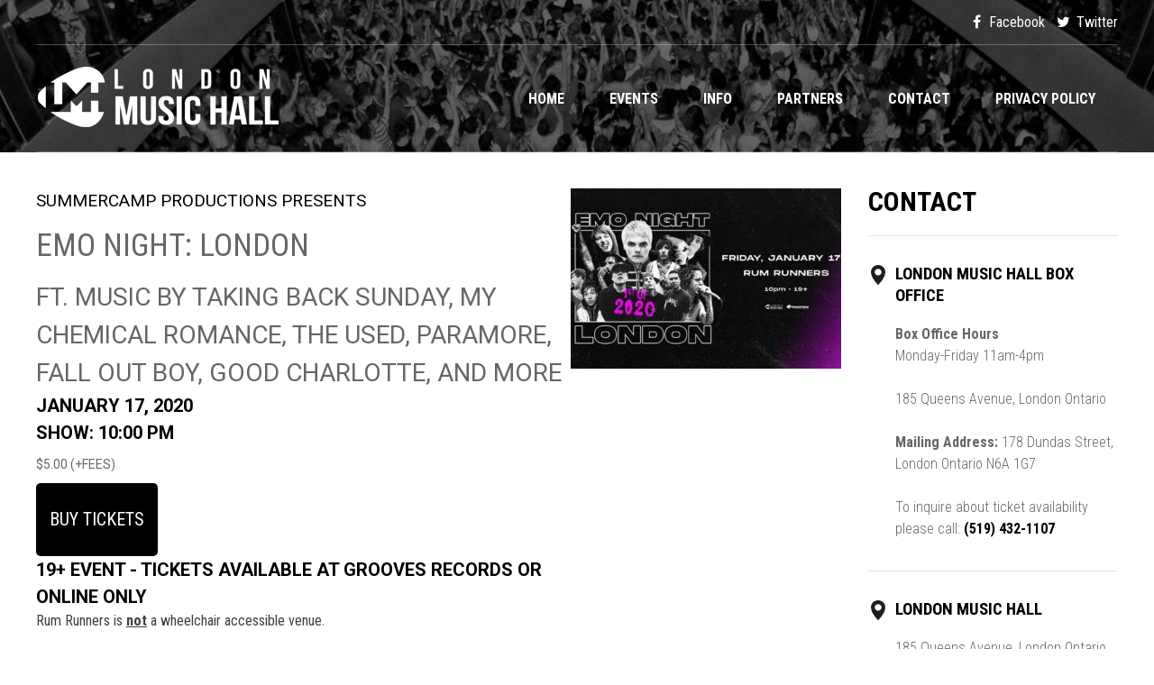

--- FILE ---
content_type: text/html; charset=UTF-8
request_url: http://londonmusichall.com/events/emo-night-london-3/
body_size: 8825
content:
<!DOCTYPE html>
<html lang="en-US">
    <head>
		
		<!-- Meta Pixel Code -->
<script>
!function(f,b,e,v,n,t,s)
{if(f.fbq)return;n=f.fbq=function(){n.callMethod?
n.callMethod.apply(n,arguments):n.queue.push(arguments)};
if(!f._fbq)f._fbq=n;n.push=n;n.loaded=!0;n.version='2.0';
n.queue=[];t=b.createElement(e);t.async=!0;
t.src=v;s=b.getElementsByTagName(e)[0];
s.parentNode.insertBefore(t,s)}(window, document,'script',
'https://connect.facebook.net/en_US/fbevents.js');
fbq('init', '1577498986803950');
fbq('track', 'PageView');
</script>
<noscript><img height="1" width="1" style="display:none"
src="https://www.facebook.com/tr?id=1577498986803950&ev=PageView&noscript=1"
/></noscript>
<!-- End Meta Pixel Code -->
		
        <meta charset="UTF-8">
        <meta name="viewport" content="width=device-width, initial-scale=1.0">
        <link rel="pingback" href="http://londonmusichall.com/xmlrpc.php">
        <link rel="shortcut icon" href="http://londonmusichall.com/wp-content/themes/london-music-hall/assets/img/favicon.ico" type="image/x-icon">
        <meta name='robots' content='index, follow, max-image-preview:large, max-snippet:-1, max-video-preview:-1' />
	<style>img:is([sizes="auto" i], [sizes^="auto," i]) { contain-intrinsic-size: 3000px 1500px }</style>
	
<!-- Social Warfare v4.5.6 https://warfareplugins.com - BEGINNING OF OUTPUT -->
<style>
	@font-face {
		font-family: "sw-icon-font";
		src:url("http://londonmusichall.com/wp-content/plugins/social-warfare/assets/fonts/sw-icon-font.eot?ver=4.5.6");
		src:url("http://londonmusichall.com/wp-content/plugins/social-warfare/assets/fonts/sw-icon-font.eot?ver=4.5.6#iefix") format("embedded-opentype"),
		url("http://londonmusichall.com/wp-content/plugins/social-warfare/assets/fonts/sw-icon-font.woff?ver=4.5.6") format("woff"),
		url("http://londonmusichall.com/wp-content/plugins/social-warfare/assets/fonts/sw-icon-font.ttf?ver=4.5.6") format("truetype"),
		url("http://londonmusichall.com/wp-content/plugins/social-warfare/assets/fonts/sw-icon-font.svg?ver=4.5.6#1445203416") format("svg");
		font-weight: normal;
		font-style: normal;
		font-display:block;
	}
</style>
<!-- Social Warfare v4.5.6 https://warfareplugins.com - END OF OUTPUT -->


	<!-- This site is optimized with the Yoast SEO plugin v26.8 - https://yoast.com/product/yoast-seo-wordpress/ -->
	<title>EMO NIGHT: LONDON - London Music Hall</title>
	<link rel="canonical" href="https://londonmusichall.com/events/emo-night-london-3/" />
	<meta property="og:locale" content="en_US" />
	<meta property="og:type" content="article" />
	<meta property="og:title" content="EMO NIGHT: LONDON - London Music Hall" />
	<meta property="og:description" content="Rum Runners is not a wheelchair accessible venue. TweetShare0 Shares" />
	<meta property="og:url" content="https://londonmusichall.com/events/emo-night-london-3/" />
	<meta property="og:site_name" content="London Music Hall" />
	<meta property="article:modified_time" content="2020-01-15T18:19:12+00:00" />
	<meta property="og:image" content="https://londonmusichall.com/wp-content/uploads/2019/12/80887959_2603727022998457_3264465050957512704_o.jpg" />
	<meta property="og:image:width" content="1920" />
	<meta property="og:image:height" content="1080" />
	<meta property="og:image:type" content="image/jpeg" />
	<meta name="twitter:card" content="summary_large_image" />
	<script type="application/ld+json" class="yoast-schema-graph">{"@context":"https://schema.org","@graph":[{"@type":"WebPage","@id":"https://londonmusichall.com/events/emo-night-london-3/","url":"https://londonmusichall.com/events/emo-night-london-3/","name":"EMO NIGHT: LONDON - London Music Hall","isPartOf":{"@id":"https://londonmusichall.com/#website"},"primaryImageOfPage":{"@id":"https://londonmusichall.com/events/emo-night-london-3/#primaryimage"},"image":{"@id":"https://londonmusichall.com/events/emo-night-london-3/#primaryimage"},"thumbnailUrl":"http://londonmusichall.com/wp-content/uploads/2019/12/80887959_2603727022998457_3264465050957512704_o.jpg","datePublished":"2019-12-29T15:07:09+00:00","dateModified":"2020-01-15T18:19:12+00:00","breadcrumb":{"@id":"https://londonmusichall.com/events/emo-night-london-3/#breadcrumb"},"inLanguage":"en-US","potentialAction":[{"@type":"ReadAction","target":["https://londonmusichall.com/events/emo-night-london-3/"]}]},{"@type":"ImageObject","inLanguage":"en-US","@id":"https://londonmusichall.com/events/emo-night-london-3/#primaryimage","url":"http://londonmusichall.com/wp-content/uploads/2019/12/80887959_2603727022998457_3264465050957512704_o.jpg","contentUrl":"http://londonmusichall.com/wp-content/uploads/2019/12/80887959_2603727022998457_3264465050957512704_o.jpg","width":1920,"height":1080},{"@type":"BreadcrumbList","@id":"https://londonmusichall.com/events/emo-night-london-3/#breadcrumb","itemListElement":[{"@type":"ListItem","position":1,"name":"Home","item":"https://londonmusichall.com/"},{"@type":"ListItem","position":2,"name":"Events","item":"https://londonmusichall.com/events/"},{"@type":"ListItem","position":3,"name":"EMO NIGHT: LONDON"}]},{"@type":"WebSite","@id":"https://londonmusichall.com/#website","url":"https://londonmusichall.com/","name":"London Music Hall","description":"","potentialAction":[{"@type":"SearchAction","target":{"@type":"EntryPoint","urlTemplate":"https://londonmusichall.com/?s={search_term_string}"},"query-input":{"@type":"PropertyValueSpecification","valueRequired":true,"valueName":"search_term_string"}}],"inLanguage":"en-US"}]}</script>
	<!-- / Yoast SEO plugin. -->


<link rel='dns-prefetch' href='//fonts.googleapis.com' />
<link rel='dns-prefetch' href='//maxcdn.bootstrapcdn.com' />
<script type="text/javascript">
/* <![CDATA[ */
window._wpemojiSettings = {"baseUrl":"https:\/\/s.w.org\/images\/core\/emoji\/16.0.1\/72x72\/","ext":".png","svgUrl":"https:\/\/s.w.org\/images\/core\/emoji\/16.0.1\/svg\/","svgExt":".svg","source":{"concatemoji":"http:\/\/londonmusichall.com\/wp-includes\/js\/wp-emoji-release.min.js?ver=6.8.3"}};
/*! This file is auto-generated */
!function(s,n){var o,i,e;function c(e){try{var t={supportTests:e,timestamp:(new Date).valueOf()};sessionStorage.setItem(o,JSON.stringify(t))}catch(e){}}function p(e,t,n){e.clearRect(0,0,e.canvas.width,e.canvas.height),e.fillText(t,0,0);var t=new Uint32Array(e.getImageData(0,0,e.canvas.width,e.canvas.height).data),a=(e.clearRect(0,0,e.canvas.width,e.canvas.height),e.fillText(n,0,0),new Uint32Array(e.getImageData(0,0,e.canvas.width,e.canvas.height).data));return t.every(function(e,t){return e===a[t]})}function u(e,t){e.clearRect(0,0,e.canvas.width,e.canvas.height),e.fillText(t,0,0);for(var n=e.getImageData(16,16,1,1),a=0;a<n.data.length;a++)if(0!==n.data[a])return!1;return!0}function f(e,t,n,a){switch(t){case"flag":return n(e,"\ud83c\udff3\ufe0f\u200d\u26a7\ufe0f","\ud83c\udff3\ufe0f\u200b\u26a7\ufe0f")?!1:!n(e,"\ud83c\udde8\ud83c\uddf6","\ud83c\udde8\u200b\ud83c\uddf6")&&!n(e,"\ud83c\udff4\udb40\udc67\udb40\udc62\udb40\udc65\udb40\udc6e\udb40\udc67\udb40\udc7f","\ud83c\udff4\u200b\udb40\udc67\u200b\udb40\udc62\u200b\udb40\udc65\u200b\udb40\udc6e\u200b\udb40\udc67\u200b\udb40\udc7f");case"emoji":return!a(e,"\ud83e\udedf")}return!1}function g(e,t,n,a){var r="undefined"!=typeof WorkerGlobalScope&&self instanceof WorkerGlobalScope?new OffscreenCanvas(300,150):s.createElement("canvas"),o=r.getContext("2d",{willReadFrequently:!0}),i=(o.textBaseline="top",o.font="600 32px Arial",{});return e.forEach(function(e){i[e]=t(o,e,n,a)}),i}function t(e){var t=s.createElement("script");t.src=e,t.defer=!0,s.head.appendChild(t)}"undefined"!=typeof Promise&&(o="wpEmojiSettingsSupports",i=["flag","emoji"],n.supports={everything:!0,everythingExceptFlag:!0},e=new Promise(function(e){s.addEventListener("DOMContentLoaded",e,{once:!0})}),new Promise(function(t){var n=function(){try{var e=JSON.parse(sessionStorage.getItem(o));if("object"==typeof e&&"number"==typeof e.timestamp&&(new Date).valueOf()<e.timestamp+604800&&"object"==typeof e.supportTests)return e.supportTests}catch(e){}return null}();if(!n){if("undefined"!=typeof Worker&&"undefined"!=typeof OffscreenCanvas&&"undefined"!=typeof URL&&URL.createObjectURL&&"undefined"!=typeof Blob)try{var e="postMessage("+g.toString()+"("+[JSON.stringify(i),f.toString(),p.toString(),u.toString()].join(",")+"));",a=new Blob([e],{type:"text/javascript"}),r=new Worker(URL.createObjectURL(a),{name:"wpTestEmojiSupports"});return void(r.onmessage=function(e){c(n=e.data),r.terminate(),t(n)})}catch(e){}c(n=g(i,f,p,u))}t(n)}).then(function(e){for(var t in e)n.supports[t]=e[t],n.supports.everything=n.supports.everything&&n.supports[t],"flag"!==t&&(n.supports.everythingExceptFlag=n.supports.everythingExceptFlag&&n.supports[t]);n.supports.everythingExceptFlag=n.supports.everythingExceptFlag&&!n.supports.flag,n.DOMReady=!1,n.readyCallback=function(){n.DOMReady=!0}}).then(function(){return e}).then(function(){var e;n.supports.everything||(n.readyCallback(),(e=n.source||{}).concatemoji?t(e.concatemoji):e.wpemoji&&e.twemoji&&(t(e.twemoji),t(e.wpemoji)))}))}((window,document),window._wpemojiSettings);
/* ]]> */
</script>
<link rel='stylesheet' id='social-warfare-block-css-css' href='http://londonmusichall.com/wp-content/plugins/social-warfare/assets/js/post-editor/dist/blocks.style.build.css?ver=6.8.3' type='text/css' media='all' />
<style id='wp-emoji-styles-inline-css' type='text/css'>

	img.wp-smiley, img.emoji {
		display: inline !important;
		border: none !important;
		box-shadow: none !important;
		height: 1em !important;
		width: 1em !important;
		margin: 0 0.07em !important;
		vertical-align: -0.1em !important;
		background: none !important;
		padding: 0 !important;
	}
</style>
<link rel='stylesheet' id='wp-block-library-css' href='http://londonmusichall.com/wp-includes/css/dist/block-library/style.min.css?ver=6.8.3' type='text/css' media='all' />
<style id='classic-theme-styles-inline-css' type='text/css'>
/*! This file is auto-generated */
.wp-block-button__link{color:#fff;background-color:#32373c;border-radius:9999px;box-shadow:none;text-decoration:none;padding:calc(.667em + 2px) calc(1.333em + 2px);font-size:1.125em}.wp-block-file__button{background:#32373c;color:#fff;text-decoration:none}
</style>
<style id='global-styles-inline-css' type='text/css'>
:root{--wp--preset--aspect-ratio--square: 1;--wp--preset--aspect-ratio--4-3: 4/3;--wp--preset--aspect-ratio--3-4: 3/4;--wp--preset--aspect-ratio--3-2: 3/2;--wp--preset--aspect-ratio--2-3: 2/3;--wp--preset--aspect-ratio--16-9: 16/9;--wp--preset--aspect-ratio--9-16: 9/16;--wp--preset--color--black: #000000;--wp--preset--color--cyan-bluish-gray: #abb8c3;--wp--preset--color--white: #ffffff;--wp--preset--color--pale-pink: #f78da7;--wp--preset--color--vivid-red: #cf2e2e;--wp--preset--color--luminous-vivid-orange: #ff6900;--wp--preset--color--luminous-vivid-amber: #fcb900;--wp--preset--color--light-green-cyan: #7bdcb5;--wp--preset--color--vivid-green-cyan: #00d084;--wp--preset--color--pale-cyan-blue: #8ed1fc;--wp--preset--color--vivid-cyan-blue: #0693e3;--wp--preset--color--vivid-purple: #9b51e0;--wp--preset--gradient--vivid-cyan-blue-to-vivid-purple: linear-gradient(135deg,rgba(6,147,227,1) 0%,rgb(155,81,224) 100%);--wp--preset--gradient--light-green-cyan-to-vivid-green-cyan: linear-gradient(135deg,rgb(122,220,180) 0%,rgb(0,208,130) 100%);--wp--preset--gradient--luminous-vivid-amber-to-luminous-vivid-orange: linear-gradient(135deg,rgba(252,185,0,1) 0%,rgba(255,105,0,1) 100%);--wp--preset--gradient--luminous-vivid-orange-to-vivid-red: linear-gradient(135deg,rgba(255,105,0,1) 0%,rgb(207,46,46) 100%);--wp--preset--gradient--very-light-gray-to-cyan-bluish-gray: linear-gradient(135deg,rgb(238,238,238) 0%,rgb(169,184,195) 100%);--wp--preset--gradient--cool-to-warm-spectrum: linear-gradient(135deg,rgb(74,234,220) 0%,rgb(151,120,209) 20%,rgb(207,42,186) 40%,rgb(238,44,130) 60%,rgb(251,105,98) 80%,rgb(254,248,76) 100%);--wp--preset--gradient--blush-light-purple: linear-gradient(135deg,rgb(255,206,236) 0%,rgb(152,150,240) 100%);--wp--preset--gradient--blush-bordeaux: linear-gradient(135deg,rgb(254,205,165) 0%,rgb(254,45,45) 50%,rgb(107,0,62) 100%);--wp--preset--gradient--luminous-dusk: linear-gradient(135deg,rgb(255,203,112) 0%,rgb(199,81,192) 50%,rgb(65,88,208) 100%);--wp--preset--gradient--pale-ocean: linear-gradient(135deg,rgb(255,245,203) 0%,rgb(182,227,212) 50%,rgb(51,167,181) 100%);--wp--preset--gradient--electric-grass: linear-gradient(135deg,rgb(202,248,128) 0%,rgb(113,206,126) 100%);--wp--preset--gradient--midnight: linear-gradient(135deg,rgb(2,3,129) 0%,rgb(40,116,252) 100%);--wp--preset--font-size--small: 13px;--wp--preset--font-size--medium: 20px;--wp--preset--font-size--large: 36px;--wp--preset--font-size--x-large: 42px;--wp--preset--spacing--20: 0.44rem;--wp--preset--spacing--30: 0.67rem;--wp--preset--spacing--40: 1rem;--wp--preset--spacing--50: 1.5rem;--wp--preset--spacing--60: 2.25rem;--wp--preset--spacing--70: 3.38rem;--wp--preset--spacing--80: 5.06rem;--wp--preset--shadow--natural: 6px 6px 9px rgba(0, 0, 0, 0.2);--wp--preset--shadow--deep: 12px 12px 50px rgba(0, 0, 0, 0.4);--wp--preset--shadow--sharp: 6px 6px 0px rgba(0, 0, 0, 0.2);--wp--preset--shadow--outlined: 6px 6px 0px -3px rgba(255, 255, 255, 1), 6px 6px rgba(0, 0, 0, 1);--wp--preset--shadow--crisp: 6px 6px 0px rgba(0, 0, 0, 1);}:where(.is-layout-flex){gap: 0.5em;}:where(.is-layout-grid){gap: 0.5em;}body .is-layout-flex{display: flex;}.is-layout-flex{flex-wrap: wrap;align-items: center;}.is-layout-flex > :is(*, div){margin: 0;}body .is-layout-grid{display: grid;}.is-layout-grid > :is(*, div){margin: 0;}:where(.wp-block-columns.is-layout-flex){gap: 2em;}:where(.wp-block-columns.is-layout-grid){gap: 2em;}:where(.wp-block-post-template.is-layout-flex){gap: 1.25em;}:where(.wp-block-post-template.is-layout-grid){gap: 1.25em;}.has-black-color{color: var(--wp--preset--color--black) !important;}.has-cyan-bluish-gray-color{color: var(--wp--preset--color--cyan-bluish-gray) !important;}.has-white-color{color: var(--wp--preset--color--white) !important;}.has-pale-pink-color{color: var(--wp--preset--color--pale-pink) !important;}.has-vivid-red-color{color: var(--wp--preset--color--vivid-red) !important;}.has-luminous-vivid-orange-color{color: var(--wp--preset--color--luminous-vivid-orange) !important;}.has-luminous-vivid-amber-color{color: var(--wp--preset--color--luminous-vivid-amber) !important;}.has-light-green-cyan-color{color: var(--wp--preset--color--light-green-cyan) !important;}.has-vivid-green-cyan-color{color: var(--wp--preset--color--vivid-green-cyan) !important;}.has-pale-cyan-blue-color{color: var(--wp--preset--color--pale-cyan-blue) !important;}.has-vivid-cyan-blue-color{color: var(--wp--preset--color--vivid-cyan-blue) !important;}.has-vivid-purple-color{color: var(--wp--preset--color--vivid-purple) !important;}.has-black-background-color{background-color: var(--wp--preset--color--black) !important;}.has-cyan-bluish-gray-background-color{background-color: var(--wp--preset--color--cyan-bluish-gray) !important;}.has-white-background-color{background-color: var(--wp--preset--color--white) !important;}.has-pale-pink-background-color{background-color: var(--wp--preset--color--pale-pink) !important;}.has-vivid-red-background-color{background-color: var(--wp--preset--color--vivid-red) !important;}.has-luminous-vivid-orange-background-color{background-color: var(--wp--preset--color--luminous-vivid-orange) !important;}.has-luminous-vivid-amber-background-color{background-color: var(--wp--preset--color--luminous-vivid-amber) !important;}.has-light-green-cyan-background-color{background-color: var(--wp--preset--color--light-green-cyan) !important;}.has-vivid-green-cyan-background-color{background-color: var(--wp--preset--color--vivid-green-cyan) !important;}.has-pale-cyan-blue-background-color{background-color: var(--wp--preset--color--pale-cyan-blue) !important;}.has-vivid-cyan-blue-background-color{background-color: var(--wp--preset--color--vivid-cyan-blue) !important;}.has-vivid-purple-background-color{background-color: var(--wp--preset--color--vivid-purple) !important;}.has-black-border-color{border-color: var(--wp--preset--color--black) !important;}.has-cyan-bluish-gray-border-color{border-color: var(--wp--preset--color--cyan-bluish-gray) !important;}.has-white-border-color{border-color: var(--wp--preset--color--white) !important;}.has-pale-pink-border-color{border-color: var(--wp--preset--color--pale-pink) !important;}.has-vivid-red-border-color{border-color: var(--wp--preset--color--vivid-red) !important;}.has-luminous-vivid-orange-border-color{border-color: var(--wp--preset--color--luminous-vivid-orange) !important;}.has-luminous-vivid-amber-border-color{border-color: var(--wp--preset--color--luminous-vivid-amber) !important;}.has-light-green-cyan-border-color{border-color: var(--wp--preset--color--light-green-cyan) !important;}.has-vivid-green-cyan-border-color{border-color: var(--wp--preset--color--vivid-green-cyan) !important;}.has-pale-cyan-blue-border-color{border-color: var(--wp--preset--color--pale-cyan-blue) !important;}.has-vivid-cyan-blue-border-color{border-color: var(--wp--preset--color--vivid-cyan-blue) !important;}.has-vivid-purple-border-color{border-color: var(--wp--preset--color--vivid-purple) !important;}.has-vivid-cyan-blue-to-vivid-purple-gradient-background{background: var(--wp--preset--gradient--vivid-cyan-blue-to-vivid-purple) !important;}.has-light-green-cyan-to-vivid-green-cyan-gradient-background{background: var(--wp--preset--gradient--light-green-cyan-to-vivid-green-cyan) !important;}.has-luminous-vivid-amber-to-luminous-vivid-orange-gradient-background{background: var(--wp--preset--gradient--luminous-vivid-amber-to-luminous-vivid-orange) !important;}.has-luminous-vivid-orange-to-vivid-red-gradient-background{background: var(--wp--preset--gradient--luminous-vivid-orange-to-vivid-red) !important;}.has-very-light-gray-to-cyan-bluish-gray-gradient-background{background: var(--wp--preset--gradient--very-light-gray-to-cyan-bluish-gray) !important;}.has-cool-to-warm-spectrum-gradient-background{background: var(--wp--preset--gradient--cool-to-warm-spectrum) !important;}.has-blush-light-purple-gradient-background{background: var(--wp--preset--gradient--blush-light-purple) !important;}.has-blush-bordeaux-gradient-background{background: var(--wp--preset--gradient--blush-bordeaux) !important;}.has-luminous-dusk-gradient-background{background: var(--wp--preset--gradient--luminous-dusk) !important;}.has-pale-ocean-gradient-background{background: var(--wp--preset--gradient--pale-ocean) !important;}.has-electric-grass-gradient-background{background: var(--wp--preset--gradient--electric-grass) !important;}.has-midnight-gradient-background{background: var(--wp--preset--gradient--midnight) !important;}.has-small-font-size{font-size: var(--wp--preset--font-size--small) !important;}.has-medium-font-size{font-size: var(--wp--preset--font-size--medium) !important;}.has-large-font-size{font-size: var(--wp--preset--font-size--large) !important;}.has-x-large-font-size{font-size: var(--wp--preset--font-size--x-large) !important;}
:where(.wp-block-post-template.is-layout-flex){gap: 1.25em;}:where(.wp-block-post-template.is-layout-grid){gap: 1.25em;}
:where(.wp-block-columns.is-layout-flex){gap: 2em;}:where(.wp-block-columns.is-layout-grid){gap: 2em;}
:root :where(.wp-block-pullquote){font-size: 1.5em;line-height: 1.6;}
</style>
<link rel='stylesheet' id='social_warfare-css' href='http://londonmusichall.com/wp-content/plugins/social-warfare/assets/css/style.min.css?ver=4.5.6' type='text/css' media='all' />
<link rel='stylesheet' id='google-fonts-css' href='https://fonts.googleapis.com/css?family=Roboto+Condensed:300,400,700|Roboto:300,400,700' type='text/css' media='all' />
<link rel='stylesheet' id='font-awesome-css' href='https://maxcdn.bootstrapcdn.com/font-awesome/4.7.0/css/font-awesome.min.css' type='text/css' media='all' />
<link rel='stylesheet' id='london-music-hall-css' href='http://londonmusichall.com/wp-content/themes/london-music-hall/style.css' type='text/css' media='all' />
<script type="text/javascript" src="http://londonmusichall.com/wp-includes/js/jquery/jquery.min.js?ver=3.7.1" id="jquery-core-js"></script>
<script type="text/javascript" src="http://londonmusichall.com/wp-includes/js/jquery/jquery-migrate.min.js?ver=3.4.1" id="jquery-migrate-js"></script>
<link rel="https://api.w.org/" href="http://londonmusichall.com/wp-json/" /><link rel="EditURI" type="application/rsd+xml" title="RSD" href="http://londonmusichall.com/xmlrpc.php?rsd" />
<link rel='shortlink' href='http://londonmusichall.com/?p=4217' />
<link rel="alternate" title="oEmbed (JSON)" type="application/json+oembed" href="http://londonmusichall.com/wp-json/oembed/1.0/embed?url=http%3A%2F%2Flondonmusichall.com%2Fevents%2Femo-night-london-3%2F" />
<link rel="alternate" title="oEmbed (XML)" type="text/xml+oembed" href="http://londonmusichall.com/wp-json/oembed/1.0/embed?url=http%3A%2F%2Flondonmusichall.com%2Fevents%2Femo-night-london-3%2F&#038;format=xml" />
<meta name="cdp-version" content="1.5.0" />		<style type="text/css" id="wp-custom-css">
			#footer .container .a11y-notice {
    margin-bottom: 5px;
}		</style>
		    </head>
    <body class="wp-singular tm_event-template-default single single-tm_event postid-4217 wp-theme-london-music-hall">
        <header id="header">
            <div class="container">
                <div class="social-bar clearfix">
                    <a href="#" id="menu-toggle">Menu</a>
                    <ul>
                        <li>
                            <a href="https://www.facebook.com/londonmusichall" target="_blank">
                                <i class="fa fa-fw fa-facebook" aria-hidden="true"></i> Facebook
                            </a>
                        </li><li>
                            <a href="https://twitter.com/londonmusichall" target="_blank">
                                <i class="fa fa-fw fa-twitter" aria-hidden="true"></i> Twitter
                            </a>
                        </li>
                    </ul>
                </div>
                <div class="nav-bar">
                    <a href="http://londonmusichall.com">
                        <img src="http://londonmusichall.com/wp-content/themes/london-music-hall/assets/img/logo.png" alt="London Music Hall" />
                    </a>
                    <nav class="menu-menu-container"><ul id="menu-menu" class="menu"><li id="menu-item-24" class="menu-item menu-item-type-post_type menu-item-object-page menu-item-home menu-item-24"><a href="http://londonmusichall.com/">Home</a></li><li id="menu-item-33" class="menu-item menu-item-type-custom menu-item-object-custom menu-item-has-children menu-item-33"><a href="#">Events</a><ul class="sub-menu"><li id="menu-item-28" class="menu-item menu-item-type-post_type menu-item-object-page menu-item-28"><a href="http://londonmusichall.com/upcoming-events/">Upcoming Events</a></li><li id="menu-item-26" class="menu-item menu-item-type-post_type menu-item-object-page menu-item-26"><a href="http://londonmusichall.com/archive/">Archive</a></li></ul></li><li id="menu-item-34" class="menu-item menu-item-type-custom menu-item-object-custom menu-item-has-children menu-item-34"><a href="#">Info</a><ul class="sub-menu"><li id="menu-item-25" class="menu-item menu-item-type-post_type menu-item-object-page menu-item-25"><a href="http://londonmusichall.com/about/">About</a></li><li id="menu-item-32" class="menu-item menu-item-type-post_type menu-item-object-page menu-item-32"><a href="http://londonmusichall.com/technical-info/">Technical Info</a></li><li id="menu-item-29" class="menu-item menu-item-type-post_type menu-item-object-page menu-item-29"><a href="http://londonmusichall.com/faq/">FAQ</a></li></ul></li><li id="menu-item-31" class="menu-item menu-item-type-post_type menu-item-object-page menu-item-31"><a href="http://londonmusichall.com/partners/">Partners</a></li><li id="menu-item-27" class="menu-item menu-item-type-post_type menu-item-object-page menu-item-27"><a href="http://londonmusichall.com/contact/">Contact</a></li><li id="menu-item-4445" class="menu-item menu-item-type-post_type menu-item-object-page menu-item-4445"><a href="http://londonmusichall.com/privacy-policy/">Privacy Policy</a></li></ul></nav>                </div>
            </div>
        </header>
        <main id="main" role="main">        <article>
            <div class="container">
                <div class="row">
                    <div class="col col-75">
                        <div class="page-content clearfix">
                            <div class="single-event-info">
                                <div class="event-thumb">
                                    <img width="300" height="200" src="http://londonmusichall.com/wp-content/uploads/2019/12/80887959_2603727022998457_3264465050957512704_o-300x200.jpg" class="attachment-event-mini size-event-mini wp-post-image" alt="" decoding="async" fetchpriority="high" />                                </div>
                                <div class="topline">SummerCamp Productions presents</div>
                                <h1>
                                    EMO NIGHT: LONDON                                </h1>
                                <div class="supports">
                                    FT. MUSIC BY TAKING BACK SUNDAY, MY CHEMICAL ROMANCE, THE USED, PARAMORE, FALL OUT BOY, GOOD CHARLOTTE, AND MORE                                </div>
                                <div class="date">January 17, 2020</div>
                                <div class="times">
                                                                        <span class="show">Show: 10:00 PM</span>
                                </div>
                                <div class="price">$5.00 (+FEES)</div>
                                <a href="https://www.ticketweb.ca/event/emo-night-london-rum-runners-tickets/10243305" target="_blank" class="event-ticket-link">
                                    <span>Buy Tickets</span>
                                </a>
                                <div class="age-restrictions">19+ EVENT - TICKETS AVAILABLE AT GROOVES RECORDS OR ONLINE ONLY</div>
                            </div>
                            <div class="event-description clearfix">
                                <p>Rum Runners is <strong><u>not</u></strong> a wheelchair accessible venue.</p>
<div class="swp-hidden-panel-wrap" style="display: none; visibility: collapse; opacity: 0"><div class="swp_social_panel swp_horizontal_panel swp_flat_fresh  swp_default_full_color swp_individual_full_color swp_other_full_color scale-100  scale-" data-min-width="1100" data-float-color="#ffffff" data-float="none" data-float-mobile="none" data-transition="slide" data-post-id="4217" ><div class="nc_tweetContainer swp_share_button swp_twitter" data-network="twitter"><a class="nc_tweet swp_share_link" rel="nofollow noreferrer noopener" target="_blank" href="https://twitter.com/intent/tweet?text=EMO+NIGHT%3A+LONDON&url=http%3A%2F%2Flondonmusichall.com%2Fevents%2Femo-night-london-3%2F" data-link="https://twitter.com/intent/tweet?text=EMO+NIGHT%3A+LONDON&url=http%3A%2F%2Flondonmusichall.com%2Fevents%2Femo-night-london-3%2F"><span class="swp_count swp_hide"><span class="iconFiller"><span class="spaceManWilly"><i class="sw swp_twitter_icon"></i><span class="swp_share">Tweet</span></span></span></span></a></div><div class="nc_tweetContainer swp_share_button swp_facebook" data-network="facebook"><a class="nc_tweet swp_share_link" rel="nofollow noreferrer noopener" target="_blank" href="https://www.facebook.com/share.php?u=http%3A%2F%2Flondonmusichall.com%2Fevents%2Femo-night-london-3%2F" data-link="https://www.facebook.com/share.php?u=http%3A%2F%2Flondonmusichall.com%2Fevents%2Femo-night-london-3%2F"><span class="swp_count swp_hide"><span class="iconFiller"><span class="spaceManWilly"><i class="sw swp_facebook_icon"></i><span class="swp_share">Share</span></span></span></span></a></div><div class="nc_tweetContainer swp_share_button total_shares total_sharesalt" ><span class="swp_count ">0 <span class="swp_label">Shares</span></span></div></div></div><div class="swp-content-locator"></div>                            </div>
                                                            <div class="attractions">
                                                                            <div class="attraction">
                                                                                            <div class="media-object" style="margin-top:1rem">
                                                    <div class="media-object-section">
                                                        <div class="thumbnail">
                                                            <img src= "http://londonmusichall.com/wp-content/uploads/2019/12/80887959_2603727022998457_3264465050957512704_o.jpg" style="max-width:150px">
                                                        </div>
                                                    </div>
                                                    <div class="media-object-section main-section">
                                                        <h5 style="font-weight:700">EMO NIGHT: LONDON</h5>
                                                        <p style="margin-bottom:0">
                                                                                                                    </p>
                                                        <p>Rum Runners is <strong><u>not</u></strong> a wheelchair accessible venue.</p>
<div class="swp-hidden-panel-wrap" style="display: none; visibility: collapse; opacity: 0"><div class="swp_social_panel swp_horizontal_panel swp_flat_fresh  swp_default_full_color swp_individual_full_color swp_other_full_color scale-100  scale-" data-min-width="1100" data-float-color="#ffffff" data-float="none" data-float-mobile="none" data-transition="slide" data-post-id="4217" ><div class="nc_tweetContainer swp_share_button swp_twitter" data-network="twitter"><a class="nc_tweet swp_share_link" rel="nofollow noreferrer noopener" target="_blank" href="https://twitter.com/intent/tweet?text=EMO+NIGHT%3A+LONDON&url=http%3A%2F%2Flondonmusichall.com%2Fevents%2Femo-night-london-3%2F" data-link="https://twitter.com/intent/tweet?text=EMO+NIGHT%3A+LONDON&url=http%3A%2F%2Flondonmusichall.com%2Fevents%2Femo-night-london-3%2F"><span class="swp_count swp_hide"><span class="iconFiller"><span class="spaceManWilly"><i class="sw swp_twitter_icon"></i><span class="swp_share">Tweet</span></span></span></span></a></div><div class="nc_tweetContainer swp_share_button swp_facebook" data-network="facebook"><a class="nc_tweet swp_share_link" rel="nofollow noreferrer noopener" target="_blank" href="https://www.facebook.com/share.php?u=http%3A%2F%2Flondonmusichall.com%2Fevents%2Femo-night-london-3%2F" data-link="https://www.facebook.com/share.php?u=http%3A%2F%2Flondonmusichall.com%2Fevents%2Femo-night-london-3%2F"><span class="swp_count swp_hide"><span class="iconFiller"><span class="spaceManWilly"><i class="sw swp_facebook_icon"></i><span class="swp_share">Share</span></span></span></span></a></div><div class="nc_tweetContainer swp_share_button total_shares total_sharesalt" ><span class="swp_count ">0 <span class="swp_label">Shares</span></span></div></div></div><div class="swp-content-locator"></div>                                                    </div>
                                                </div>
                                                                                    </div>
                                                                    </div>
                                <div class="swp_social_panel swp_horizontal_panel swp_flat_fresh  swp_default_full_color swp_individual_full_color swp_other_full_color scale-100  scale-" data-min-width="1100" data-float-color="#ffffff" data-float="none" data-float-mobile="none" data-transition="slide" data-post-id="4217" ><div class="nc_tweetContainer swp_share_button swp_twitter" data-network="twitter"><a class="nc_tweet swp_share_link" rel="nofollow noreferrer noopener" target="_blank" href="https://twitter.com/intent/tweet?text=EMO+NIGHT%3A+LONDON&url=http%3A%2F%2Flondonmusichall.com%2Fevents%2Femo-night-london-3%2F" data-link="https://twitter.com/intent/tweet?text=EMO+NIGHT%3A+LONDON&url=http%3A%2F%2Flondonmusichall.com%2Fevents%2Femo-night-london-3%2F"><span class="swp_count swp_hide"><span class="iconFiller"><span class="spaceManWilly"><i class="sw swp_twitter_icon"></i><span class="swp_share">Tweet</span></span></span></span></a></div><div class="nc_tweetContainer swp_share_button swp_facebook" data-network="facebook"><a class="nc_tweet swp_share_link" rel="nofollow noreferrer noopener" target="_blank" href="https://www.facebook.com/share.php?u=http%3A%2F%2Flondonmusichall.com%2Fevents%2Femo-night-london-3%2F" data-link="https://www.facebook.com/share.php?u=http%3A%2F%2Flondonmusichall.com%2Fevents%2Femo-night-london-3%2F"><span class="swp_count swp_hide"><span class="iconFiller"><span class="spaceManWilly"><i class="sw swp_facebook_icon"></i><span class="swp_share">Share</span></span></span></span></a></div><div class="nc_tweetContainer swp_share_button total_shares total_sharesalt" ><span class="swp_count ">0 <span class="swp_label">Shares</span></span></div></div>                                <div class="event-location">
                                    <strong>Venue Information:</strong><br>
                                    Rum Runners<br>
                                    178 Dundas Street<br>
                                    London, ON  N6A 1G7                                </div>
                                                        </div>
                    </div>
                    <div class="col col-25">
                        <aside id="sidebar">
    <div class="widget widget-contact">
        <h2 class="widget-title">Contact</h2>
        <div class="widget-content">
            <div class="venue">
                <h3>LONDON MUSIC HALL BOX OFFICE</h3>
				<b>Box Office Hours</b>
				<p>Monday-Friday 11am-4pm </p>
                
                <p>185 Queens Avenue, London Ontario</p>

                <p><b>Mailing Address:</b> 178 Dundas Street, London Ontario N6A 1G7</p>

                <p>To inquire about ticket availability please call: <strong>(519) 432-1107</strong></p>

                
            </div>
            <div class="venue">
                <h3>LONDON MUSIC HALL</h3>
                <p>185 Queens Avenue, 
                London Ontario N6A 1G7</p>

                <strong>(519) 432-1107</strong>
            </div>
            <div class="venue">
                <h3>RUM RUNNERS</h3>
                <p>178 Dundas Street, 
                London Ontario N6A 1G7</p>

                <strong>(519) 432-1107</strong>
            </div>
        </div>
    </div>
    <div class="widget widget-about">
        <h2 class="widget-title">About</h2>
        <div class="widget-content">
            <img src="http://londonmusichall.com/wp-content/themes/london-music-hall/assets/img/sidebar/about_side.jpg" alt="about_side.jpg" />
            <p>
                London Music Hall is a premier stop for many bands/artists as they tour through Southern Ontario. Acts such as The Arkells, The Trews, Killswitch Engage, Lee Brice, Skrillex, August Burns Red, Calvin Harris, Snoop Dogg & many more have played our venue..
            </p>
        </div>
    </div>
</aside>                    </div>
                </div>
            </div>
        </article>
        </main> <!-- /#main -->
<footer id="footer">
    <div class="container">
		<div class="a11y-notice" data-uw-styling-context="true">
We are committed to full website accessibility for all of our fans, including those with disabilities. Our website is monitored, and development is ongoing to ensure continued compliance with applicable website accessibility standards. If you are having difficulty accessing this website, please <a target="_blank" href="https://help.ticketmaster.com/s/article/How-do-I-contact-Customer-Service?language=en_USso"> contact Fan Support </a> so that we can assist you.
</div>
        <div class="copyright">
            &copy; 2026 London Music Hall<br>
            All rights reserved.
        </div>
    </div>
</footer>
<script type="speculationrules">
{"prefetch":[{"source":"document","where":{"and":[{"href_matches":"\/*"},{"not":{"href_matches":["\/wp-*.php","\/wp-admin\/*","\/wp-content\/uploads\/*","\/wp-content\/*","\/wp-content\/plugins\/*","\/wp-content\/themes\/london-music-hall\/*","\/*\\?(.+)"]}},{"not":{"selector_matches":"a[rel~=\"nofollow\"]"}},{"not":{"selector_matches":".no-prefetch, .no-prefetch a"}}]},"eagerness":"conservative"}]}
</script>
<script type="text/javascript" id="social_warfare_script-js-extra">
/* <![CDATA[ */
var socialWarfare = {"addons":[],"post_id":"4217","variables":{"emphasizeIcons":false,"powered_by_toggle":false,"affiliate_link":"https:\/\/warfareplugins.com"},"floatBeforeContent":""};
/* ]]> */
</script>
<script type="text/javascript" src="http://londonmusichall.com/wp-content/plugins/social-warfare/assets/js/script.min.js?ver=4.5.6" id="social_warfare_script-js"></script>
<script type="text/javascript" src="http://londonmusichall.com/wp-content/themes/london-music-hall/assets/js/main.js" id="london-music-hall-js"></script>
<script type="text/javascript"> var swp_nonce = "056dc39722";var swpFloatBeforeContent = false; var swp_ajax_url = "http://londonmusichall.com/wp-admin/admin-ajax.php"; var swp_post_id = "4217";var swpClickTracking = false;</script></body>
</html>